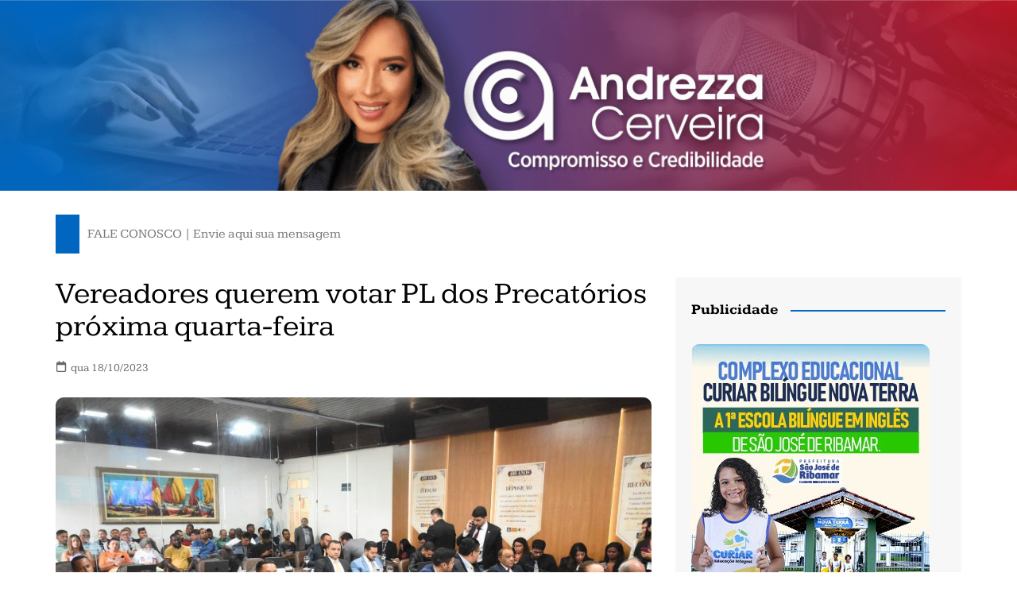

--- FILE ---
content_type: text/css
request_url: https://andrezzacerveira.com.br/wp-content/plugins/novashare/css/style.min.css?ver=1.6.4
body_size: 1728
content:
.ns-button-icon,.ns-button-label{color:var(--ns-icon-color);box-sizing:border-box}.ns-buttons{position:relative;--ns-btn-size:40px;--ns-btn-margin:10px}.ns-buttons-wrapper{display:flex;flex-wrap:wrap}.ns-columns.ns-has-total-share-count-before .ns-buttons-wrapper{margin-left:calc(var(--ns-btn-size) + 10px)}.ns-columns.ns-has-total-share-count-after .ns-buttons-wrapper{margin-right:calc(var(--ns-btn-size) + 10px)}body a.ns-button{display:inline-flex;height:var(--ns-btn-size);line-height:var(--ns-btn-size);margin:0 var(--ns-btn-margin) var(--ns-btn-margin) 0;padding:0;font-size:calc(var(--ns-btn-size) * .35);overflow:hidden;text-decoration:none;border:none;--ns-btn-color:#333;--ns-icon-color:#fff}.ns-button *{pointer-events:none}.ns-button-block{display:inline-flex;align-items:center;background:#333;background:var(--ns-btn-color)}.ns-button-wrapper{display:inline-flex;align-items:center;overflow:hidden;width:100%}.ns-button:not(.ns-hover-swap):hover .ns-button-wrapper>span:not(.ns-inverse){box-shadow:inset 0 0 0 50px rgba(0,0,0,.1)}.ns-button:not(.ns-hover-swap):hover .ns-button-wrapper>span.ns-inverse{filter:brightness(.9)}.ns-button-icon{height:var(--ns-btn-size);width:var(--ns-btn-size);min-width:var(--ns-btn-size);justify-content:center}.ns-button-icon>*{height:50%;margin:0 auto}.ns-button-icon path{fill:currentColor}.ns-button-icon:has(+ .ns-hide){width:100%}.ns-button-share-count{display:none;align-items:center}.ns-button.ns-share-count:hover svg,.ns-hide{display:none}.ns-button.ns-share-count:hover .ns-button-share-count{display:flex}.ns-button-label{height:100%;flex-grow:1;padding:0 15px 0 0;overflow:hidden}.ns-button-label-wrapper{white-space:nowrap;overflow:hidden;text-overflow:ellipsis}.ns-button-icon.ns-border+.ns-button-label.ns-inverse,.ns-button-icon.ns-inverse+.ns-button-label:not(.ns-inverse),.ns-button-icon:not(.ns-inverse)+.ns-button-label.ns-inverse{padding-left:10px}.ns-button.bluesky{--ns-btn-color:#1185FE}.ns-button.angellist,.ns-button.applemusic,.ns-button.codepen,.ns-button.digg,.ns-button.steam,.ns-button.threads,.ns-button.tiktok,.ns-button.twitter{--ns-btn-color:#000}.ns-button.facebook{--ns-btn-color:#3b5998}.ns-button.linkedin{--ns-btn-color:#0077B5}.ns-button.pinterest{--ns-btn-color:#C92228}.ns-button.buffer{--ns-btn-color:#323b43}.ns-button.reddit{--ns-btn-color:#ff4500}.ns-button.hackernews{--ns-btn-color:#F0652F}.ns-button.whatsapp{--ns-btn-color:#25d366}.ns-button.tumblr{--ns-btn-color:#35465c}.ns-button.vkontakte{--ns-btn-color:#45668e}.ns-button.xing{--ns-btn-color:#026466}.ns-button.flipboard{--ns-btn-color:#e12828}.ns-button.mix{--ns-btn-color:#fd8235}.ns-button.yummly{--ns-btn-color:#e16120}.ns-button.sms{--ns-btn-color:#218AFF}.ns-button.email{--ns-btn-color:#319324}.ns-button.print{--ns-btn-color:#d34836}.ns-button.\35 00px{--ns-btn-color:#0099E5}.ns-button.bandcamp{--ns-btn-color:#408294}.ns-button.behance{--ns-btn-color:#1769FF}.ns-button.bitbucket{--ns-btn-color:#0052CC}.ns-button.claude{--ns-btn-color:#d97757}.ns-button.copy{--ns-btn-color:#816B5B}.ns-button.deviantart{--ns-btn-color:#05CC47}.ns-button.discord{--ns-btn-color:#7289da}.ns-button.dribbble{--ns-btn-color:#EA4C89}.ns-button.dropbox{--ns-btn-color:#0061FF}.ns-button.flickr{--ns-btn-color:#0063DC}.ns-button.foursquare{--ns-btn-color:#F94877}.ns-button.github{--ns-btn-color:#181717}.ns-button.goodreads{--ns-btn-color:#553b08}.ns-button.googleai{--ns-btn-color:#4285F4}.ns-button.grok{--ns-btn-color:#0A0A0A}.ns-button.houzz{--ns-btn-color:#4DBC15}.ns-button.instagram{--ns-btn-color:#E4405F}.ns-button.jsfiddle{--ns-btn-color:#0084FF}.ns-button.lastfm{--ns-btn-color:#D51007}.ns-button.line{--ns-btn-color:#00B900}.ns-button.location{--ns-btn-color:#EA4235}.ns-button.mastodon{--ns-btn-color:#6364FF}.ns-button.messenger{--ns-btn-color:#0078FF}.ns-button.mistralai{--ns-btn-color:#FA500F}.ns-button.mixcloud{--ns-btn-color:#314359}.ns-button.nextdoor{--ns-btn-color:#1B8751}.ns-button.chatgpt{--ns-btn-color:#181818}.ns-button.perplexity{--ns-btn-color:#0098a1}.ns-button.phone{--ns-btn-color:#512DA8}.ns-button.rss{--ns-btn-color:#FFA500}.ns-button.share{--ns-btn-color:#2A2A2C}.ns-button.skype{--ns-btn-color:#00AFF0}.ns-button.snapchat{--ns-btn-color:#FFFC00}.ns-button.soundcloud{--ns-btn-color:#FF3300}.ns-button.spotify{--ns-btn-color:#1ED760}.ns-button.stackoverflow{--ns-btn-color:#FE7A16}.ns-button.subscribe{--ns-btn-color:#7A5189}.ns-button.telegram{--ns-btn-color:#0088cc}.ns-button.tripadvisor{--ns-btn-color:#34E0A1}.ns-button.vimeo{--ns-btn-color:#1AB7EA}.ns-button.wordpress{--ns-btn-color:#21759B}.ns-button.yelp{--ns-btn-color:#D32323}.ns-button.youtube{--ns-btn-color:#FF0000}.ns-border{border:2px solid var(--ns-btn-color)}body .ns-button .ns-button-block.ns-inverse,body .ns-button:hover .ns-button-block.ns-inverse,body a.ns-button.ns-hover-swap .ns-button-block.ns-button-wrapper{background:0 0;color:var(--ns-btn-color)}.ns-columns .ns-buttons-wrapper>a{flex-basis:calc(100% / var(--ns-columns) - ((var(--ns-columns) - 1) * var(--ns-btn-margin)/ var(--ns-columns)))}.ns-last-col{margin-right:0!important}.ns-buttons.small{--ns-btn-size:32px}.ns-buttons.large{--ns-btn-size:50px}.ns-rounded{border-radius:5px}.ns-rounded .ns-button-label{border-radius:0 5px 5px 0}.ns-circular{border-radius:50px}.ns-circular .ns-button-label{border-radius:0 50px 50px 0}.ns-align-right{justify-content:right}.ns-align-right .ns-button{margin:0 0 var(--ns-btn-margin) var(--ns-btn-margin)}.ns-align-center{justify-content:center}.ns-align-center .ns-button{margin-left:calc(var(--ns-btn-margin)/2);margin-right:calc(var(--ns-btn-margin)/2)}.ns-total-share-count{display:flex;flex-direction:column;align-items:center;justify-content:center;font-size:calc(var(--ns-btn-size) * .375);line-height:normal;height:var(--ns-btn-size);width:var(--ns-btn-size);margin:0 var(--ns-btn-margin) var(--ns-btn-margin) 0}.ns-inline,.ns-inline-cta{margin-bottom:10px}.ns-total-share-count-wrapper{display:table-cell;vertical-align:middle}.ns-total-share-count-amount{font-weight:700}.ns-total-share-count-text{font-size:calc(var(--ns-btn-size) * .2)}.ns-columns .ns-total-share-count{position:absolute;right:0;margin:0!important}.ns-columns.ns-has-total-share-count-before .ns-total-share-count{right:unset;left:0}.ns-inline-below{margin-top:20px}.ns-inline-cta{font-size:20px}.ns-floating{position:fixed;top:25%;left:5px;z-index:999;height:75%}.ns-floating .ns-buttons-wrapper{flex-direction:column;height:100%}.ns-floating .ns-button-icon{width:100%}@media print{.ns-no-print,.ns-no-print *{display:none!important}}

--- FILE ---
content_type: text/css
request_url: https://andrezzacerveira.com.br/wp-content/cache/min/1/wp-content/plugins/simple-subtitle/css/simple-subtitle.css?ver=1768576695
body_size: -84
content:
.simple-subtitle1{font-size:medium;color:gray;font-weight:400;font-style:italic;text-transform:none;background-color:none}